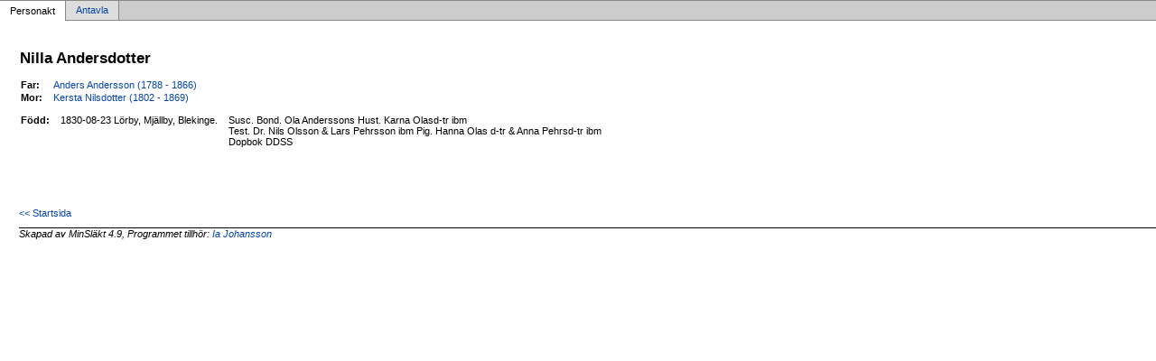

--- FILE ---
content_type: text/html
request_url: https://abrahamj.se/Html/p3ce13540.html
body_size: 948
content:
<!DOCTYPE html PUBLIC '-//W3C//DTD XHTML 1.0 Transitional//EN' 'http://www.w3.org/TR/xhtml1/DTD/xhtml1-transitional.dtd'>
<html xmlns='http://www.w3.org/1999/xhtml'>
<head>
<meta http-equiv='content-type' content='text/html;charset=utf-8'/>
<meta name='generator' content='MinSläkt 4.9'/>
<meta name='viewport' content='width=device-width, initial-scale=1'/>
<link rel='stylesheet' type='text/css' href='style.css'/>
<!--[if IE 6]>
<link rel='stylesheet' type='text/css' href='style_ie6.css'/>
<![endif]-->
<!--[if IE 7]>
<link rel='stylesheet' type='text/css' href='style_ie7.css'/>
<![endif]-->
<meta name='description' content='Personakt för Nilla Andersdotter, Född 1830-08-23 Lörby, Mjällby, Blekinge'/>
<meta name='keywords' content='Andersdotter,Nilla,Lörby, Mjällby, Blekinge'/>
<meta name='author' content='Ia Johansson'/>
<title>Personakt för Nilla Andersdotter, Född 1830-08-23 Lörby, Mjällby, Blekinge</title>
</head>

<body class='topic'>

<div class='tabs'>
<table>
<tr>
<td class='active'>Personakt</td>
<td class='inactive'><a class='inactive' href='a3ce13540.html#root'>Antavla</a></td>
<td class='none'></td>
</tr>
</table>
</div>

<div class='contents'>
<div class='topic'>
<div class='record'>
<table>
<tr style='vertical-align:top'>
<td>
<h1>Nilla Andersdotter</h1>
              <table>
<tr><th>Far:</th><td><a href='p6787a9d6.html'>Anders Andersson (1788 - 1866)</a></td></tr>
<tr><th>Mor:</th><td><a href='pde7dff47.html'>Kersta Nilsdotter (1802 - 1869)</a></td></tr>
</table>
<p/>
<table>
<tr valign='baseline'><th><span class='nowrap'>Född:</span></th><td>1830-08-23 Lörby, Mjällby, Blekinge.</td><td>Susc. Bond. Ola Anderssons Hust. Karna Olasd-tr ibm<br/>Test. Dr. Nils Olsson &amp; Lars Pehrsson ibm Pig. Hanna Olas d-tr &amp; Anna Pehrsd-tr ibm<br/>Dopbok DDSS<br/>&nbsp;</td></tr>
</table>
</td>
</tr>
</table>
</div>

<div class='start_page'>
<a href='default.html' target='_parent'>&lt;&lt; Startsida</a>
</div>

<div class='footer'>
Skapad av MinSläkt 4.9, Programmet tillhör: <a href='mailto:ia.johansson@abrahamj.se'>Ia Johansson</a>
</div>
</div>
</div>
</body>
</html>
